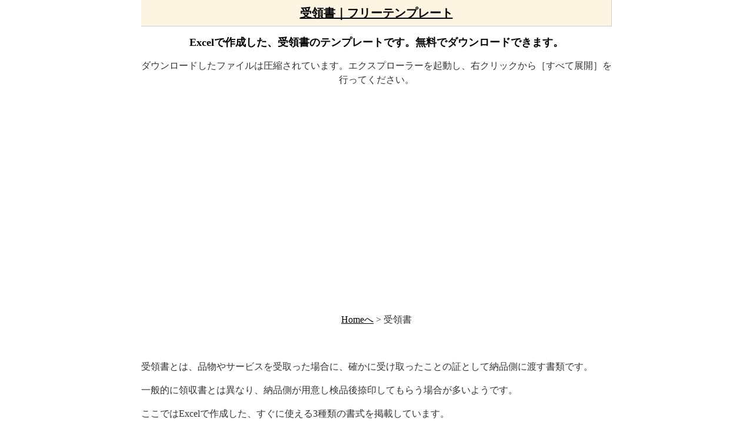

--- FILE ---
content_type: text/html
request_url: https://www.feedsoft.net/template/tplate/jyuryo.html
body_size: 2284
content:
<!DOCTYPE HTML PUBLIC "-//W3C//DTD HTML 4.01 Transitional//EN">
<html lang="ja">
<head>
<meta http-equiv="Content-Type" content="text/html; charset=UTF-8">
<title>受領書のテンプレート｜Excel作成の3種類の書式・無料ダウンロード</title>
<META name="keywords" content="受領書,無料,テンプレート,Excel,ダウンロード">
<META name="description" content="Excelで作成した、受領書のテンプレートです。無料でダウンロードできます。受領書とは、品物やサービスを受取った場合に、確かに受け取ったことの証として納品側に渡す書類です。一般的に領収書とは異なり、納品側が用意し検品後捺印してもらう場合が多いようです。すぐに使える3種類の書式を掲載しています。">
<meta http-equiv="Content-Style-Type" content="text/css">
<meta property="og:locale" content="ja_JP"  />
<meta property="og:type" content="article" />
<meta property="og:site_name" content="フリー テンプレート" />
<meta property="og:title" content="受領書のテンプレート｜Excel作成の3種類の書式・無料ダウンロード" />
<meta property="og:description" content="Excelで作成した、受領書のテンプレートです。無料でダウンロードできます。受領書とは、品物やサービスを受取った場合に、確かに受け取ったことの証として納品側に渡す書類です。一般的に領収書とは異なり、納品側が用意し検品後捺印してもらう場合が多いようです。すぐに使える3種類の書式を掲載しています。" />
<meta name="twitter:card" content="summary" />
<meta name="twitter:title" content="受領書のテンプレート｜Excel作成の3種類の書式・無料ダウンロード" />
<meta name="twitter:description" content="Excelで作成した、受領書のテンプレートです。無料でダウンロードできます。受領書とは、品物やサービスを受取った場合に、確かに受け取ったことの証として納品側に渡す書類です。一般的に領収書とは異なり、納品側が用意し検品後捺印してもらう場合が多いようです。すぐに使える3種類の書式を掲載しています。" />
<link rel="canonical" href="https://www.feedsoft.net/template/tplate/jyuryo.html" />
<meta name=viewport content="width=device-width, initial-scale=1">
<link rel="stylesheet" href="../css/ssize.css" media="screen and (max-width: 800px)">
<link rel="stylesheet" href="../css/lsize.css" media="screen and (min-width: 801px)">
<script data-ad-client="ca-pub-6589220488002435" async src="https://pagead2.googlesyndication.com/pagead/js/adsbygoogle.js"></script>
<!-- Global site tag (gtag.js) - Google Analytics -->
<script async src="https://www.googletagmanager.com/gtag/js?id=UA-1156129-51"></script>
<script>
  window.dataLayer = window.dataLayer || [];
  function gtag(){dataLayer.push(arguments);}
  gtag('js', new Date());

  gtag('config', 'UA-1156129-51');
</script>
</head>
<body>
<div id="wrapper">
<div id="head">
<h1><A href="../">受領書｜フリーテンプレート</A></h1>
</div>
<div class="ssaleft">
<h2>Excelで作成した、受領書のテンプレートです。無料でダウンロードできます。</h2>
<p>ダウンロードしたファイルは圧縮されています。エクスプローラーを起動し、右クリックから［すべて展開］を行ってください。</p>
</div>
<br>

<div class="postop">
<script async src="https://pagead2.googlesyndication.com/pagead/js/adsbygoogle.js"></script>
<!-- tplate1_2resp -->
<ins class="adsbygoogle"
     style="display:block"
     data-ad-client="ca-pub-6589220488002435"
     data-ad-slot="7630722991"
     data-ad-format="auto"
     data-full-width-responsive="true"></ins>
<script>
     (adsbygoogle = window.adsbygoogle || []).push({});
</script>
<br>
<br>
</div>
<p><a href="../index.html">Homeへ</a> &gt; 受領書</p>
<br>
<div class="alignleft">
<p>受領書とは、品物やサービスを受取った場合に、確かに受け取ったことの証として納品側に渡す書類です。</p>
<p>一般的に領収書とは異なり、納品側が用意し検品後捺印してもらう場合が多いようです。</p>
<p>ここではExcelで作成した、すぐに使える3種類の書式を掲載しています。</p>
<p>1枚目はA4横用紙、2枚目はA4縦で格子罫線、3枚目は1行おきに背景色を付けた書式になっています。</p>
<p>英語に変更したり、納品書兼受領書にするなどExcelで簡単にカスタマイズできます。</p>
<p>記入行数の増減を行う場合は、行の挿入・削除で行い印刷範囲に合わせて行の高さを調整してください。</p>
<p>その場合、3枚目は背景色の再設定が必要になります。</p>
<p>関連のテンプレートに「<a href="excel_ryousyu.html">領収書</a>」がありますのでご利用ください。</p>
</div>
<br>
<div class="postop2">
<br>
<script async src="https://pagead2.googlesyndication.com/pagead/js/adsbygoogle.js?client=ca-pub-6589220488002435"
     crossorigin="anonymous"></script>
<!-- Tplate1_link_resp [元リンク広告ユニット] -->
<ins class="adsbygoogle"
     style="display:block"
     data-ad-client="ca-pub-6589220488002435"
     data-ad-slot="3772840592"
     data-ad-format="auto"
     data-full-width-responsive="true"></ins>
<script>
     (adsbygoogle = window.adsbygoogle || []).push({});
</script>
<br>
</div>
<hr class="sp">
<br>
<table border="0" width="100%">
<tbody>
<tr>
<td style="text-align : left;" align="left" colspan="2">
<h2>A4横 受領書のテンプレート</h2>
<h3>Excelテンプレート <a href="../down/jyu01.zip">無料ダウンロード</a></h3>
</td>
</tr><tr>
<td width="50%" valign="top" style="padding-top: 25px;">
<img src="../image/jyuryo01.gif" border="2" class="imgwidth" alt="受領書のテンプレート">
</td>
<td valign="middle" width="50%">
<HR>
<p>日付<br>
物品受領書　受領番号<br>
会社名<br>
部署名　自社名<br>
担当者　〒<br>
住所<br>
TEL：<br>
FAX：<br>
部署名<br>
社員名<br>
項目　製品名　数量　単位　受領印</p>
<HR>
</td>
</tr>
<tr>
<td valign="top" colspan="2">
<br>

<div class="posmidlink">
<br>
<script async src="https://pagead2.googlesyndication.com/pagead/js/adsbygoogle.js?client=ca-pub-6589220488002435"
     crossorigin="anonymous"></script>
<!-- Tplate1_link_resp [元リンク広告ユニット] -->
<ins class="adsbygoogle"
     style="display:block"
     data-ad-client="ca-pub-6589220488002435"
     data-ad-slot="3772840592"
     data-ad-format="auto"
     data-full-width-responsive="true"></ins>
<script>
     (adsbygoogle = window.adsbygoogle || []).push({});
</script>
<br>
<br>
</div>
<div class="posmid">
<script async src="https://pagead2.googlesyndication.com/pagead/js/adsbygoogle.js"></script>
<!-- tplate1_2resp -->
<ins class="adsbygoogle"
     style="display:block"
     data-ad-client="ca-pub-6589220488002435"
     data-ad-slot="7630722991"
     data-ad-format="auto"
     data-full-width-responsive="true"></ins>
<script>
     (adsbygoogle = window.adsbygoogle || []).push({});
</script>
<br>
<br>
</div>
</td>
</tr>
<tr>
<td colspan="2" style="text-align : left;" align="left">
<h2>A4縦 無料でダウンロードできる受領書</h2>
<h3>Excelテンプレート <a href="../down/jyu02.zip">無料ダウンロード</a></h3>
</td>
</tr><tr>
<td valign="top" style="padding-top: 25px;">
<img src="../image/jyuryo02.gif" border="2" class="imgwidth" align="top" alt="無料でダウンロードできる受領書"><br>
<br>
</td>
<td valign="middle">
<HR>
<p>日付<br>
物品受領書　受領番号<br>
会社名<br>
部署名　自社名<br>
担当者〒<br>
住所<br>
TEL：<br>
FAX：<br>
部署名<br>
社員名<br>
項目　製品名　数量　単位　受領印</p>
<HR>
</td>
</tr>
<tr>
<td colspan="2" style="text-align : left;" align="left">
<h2>A4縦 Excelで作成した受領書</h2>
<h3>Excelテンプレート <a href="../down/jyu03.zip">無料ダウンロード</a></h3>
</td>
</tr><tr>
<td valign="top" style="padding-top: 25px;">
<img src="../image/jyuryo03.gif" border="2" class="imgwidth" align="top" alt="Excelで作成した受領書"></td>
<td valign="middle" width="50%">
<HR>
<p><strong>1行おきに背景色を付けています。</strong></p>
<p>日付<br>
物品受領書　受領番号<br>
会社名<br>
部署名　自社名<br>
担当者〒<br>
住所<br>
TEL：<br>
FAX：<br>
部署名<br>
社員名<br>
項目　製品名　数量　単位　受領印</p>
<HR>
</td>
</tr>
</tbody>
</table>
<div class="posbottom">
<br>
<script async src="https://pagead2.googlesyndication.com/pagead/js/adsbygoogle.js"></script>
<!-- tplate1_2resp -->
<ins class="adsbygoogle"
     style="display:block"
     data-ad-client="ca-pub-6589220488002435"
     data-ad-slot="7630722991"
     data-ad-format="auto"
     data-full-width-responsive="true"></ins>
<script>
     (adsbygoogle = window.adsbygoogle || []).push({});
</script>
<br>
<br>
</div>
<script async src="https://pagead2.googlesyndication.com/pagead/js/adsbygoogle.js?client=ca-pub-6589220488002435"
     crossorigin="anonymous"></script>
<!-- Tplate1_link_resp [元リンク広告ユニット] -->
<ins class="adsbygoogle"
     style="display:block"
     data-ad-client="ca-pub-6589220488002435"
     data-ad-slot="3772840592"
     data-ad-format="auto"
     data-full-width-responsive="true"></ins>
<script>
     (adsbygoogle = window.adsbygoogle || []).push({});
</script>
<br>
<br>
<script async src="https://pagead2.googlesyndication.com/pagead/js/adsbygoogle.js"></script>
<ins class="adsbygoogle"
     style="display:block"
     data-ad-format="autorelaxed"
     data-ad-client="ca-pub-6589220488002435"
     data-ad-slot="1231094190"></ins>
<script>
     (adsbygoogle = window.adsbygoogle || []).push({});
</script>
<br>
<br>

<div id="foot">
<p>&copy; feedsoft All rights reserved.</p>
</div>
</div>

</body>
</HTML>


--- FILE ---
content_type: text/html; charset=utf-8
request_url: https://www.google.com/recaptcha/api2/aframe
body_size: 269
content:
<!DOCTYPE HTML><html><head><meta http-equiv="content-type" content="text/html; charset=UTF-8"></head><body><script nonce="WJHUdOyJem6MOfTDUFzyHQ">/** Anti-fraud and anti-abuse applications only. See google.com/recaptcha */ try{var clients={'sodar':'https://pagead2.googlesyndication.com/pagead/sodar?'};window.addEventListener("message",function(a){try{if(a.source===window.parent){var b=JSON.parse(a.data);var c=clients[b['id']];if(c){var d=document.createElement('img');d.src=c+b['params']+'&rc='+(localStorage.getItem("rc::a")?sessionStorage.getItem("rc::b"):"");window.document.body.appendChild(d);sessionStorage.setItem("rc::e",parseInt(sessionStorage.getItem("rc::e")||0)+1);localStorage.setItem("rc::h",'1768943850225');}}}catch(b){}});window.parent.postMessage("_grecaptcha_ready", "*");}catch(b){}</script></body></html>

--- FILE ---
content_type: text/css
request_url: https://www.feedsoft.net/template/css/lsize.css
body_size: 634
content:
/* feedsoft */
body {
font-family:"MS UI Gothic","MS PGothic";
text-align: center;
line-height: 150%;
font-size: 16px;
color: #333333;
margin:0px 0px 0px 0px;
}
div#wrapper{
width: 800px;
margin: 0 auto;
text-align: center;
}
a:link {
color: #000000;
text-decoration: underline;
}
a:visited {
color: #000000;
text-decoration: underline;
}
a:hover {
color: #1a0dab;
text-decoration: underline;
}

h2 {
font-size:18px;
color: #000000;
}
h3 {
font-size:16px;
}
p{
line-height: 150%;
}
#head {
text-align: center;
margin:0 auto 10px auto;
background:#fdf5e1;
border-color:#CCCCCC;
border-style:solid;
border-width:0 1px 1px 0px;
}
#head h1 {
font-family: Verdana,Arial,Helvetica;
padding:10px;
margin:0px;
font-size:20px;
color:#000000;
}
.amenu {
float:none;
padding:0;
margin:0 0 0 3px;
margin-left:auto;
margin-right:auto;
}
.amenu ul {
padding: 0px;
margin: 0px;
list-style:none;
}
.amenu li {
width:100%;
border-color:#cccccc;
border-style:solid;
border-width:0 0 1px 0;
padding:2px 0 4px 4px;
margin: 0px 0px 3px 0px;
}
.amenu li a {
padding:1px 0px 1px 10px;
margin: 1px;
display: block;
border-left: #fdf5e1 8px solid;
color: #5B5B5B;
text-decoration: none
}
.amenu li a:hover {
padding:1px 0px 1px 13px;
border-left: #FFECCB 8px solid;
color: #CDC9C9;
}
#foot {
text-align: center;
margin:20 auto 5px auto;
background:#fdf5e1;
border-color:#CCCCCC;
border-style:solid;
border-width:0 1px 1px 0px;
color:#000000;
}
.menuback{
text-align:left;
color: #fdf5e1;
}
.alignleft{
text-align:left;
}
.aligncenter{
text-align:center;
}
img.imgwidth { 
max-width: 100%; 
height:auto;
}
.boxclear {
clear: both;
}
.ads336_c {
width: 420px;
clear: both;
margin-left:auto;
margin-right:auto;
}
.width80par{
margin-left:auto;
margin-right:auto;
padding:0px 0px 0px 100px;
width: 80%;
}
.ssaleft{
}
img.imgwidth { 
max-width: 100%; 
height:auto;
}
.posbottom {
width:100%;
margin-left:auto;
margin-right:auto;
text-align:center;
}
.posmid {
width:100%;
margin-right: auto;
text-align:center;
}
.posmid_c {
width:100%;
margin-left:auto;
margin-right:auto;
text-align:center;
}
.posmidlink {
width:100%;
margin-right: auto;
text-align:center;
}
.posmidlink_c {
width:100%;
margin-left:auto;
margin-right:auto;
text-align:center;
}
.postop{
width:100%;
clear: both;
margin-left:auto;
margin-right:auto;
font-size: 14px;
}
.postop2{
width:100%;
clear: both;
margin-left:auto;
margin-right:auto;
font-size: 14px;
}
p.sp{
font-size: 12px;
}
hr.sp{
display: block;
width: 100%;
height: 3px;
background-color: #fdf5e1;
border: 0;
margin-top:20px;
margin-bottom:20px;
}

hr.asp{
margin-top:40px;
width: 100%;
text-align:left;
margin-left:0px;
display: block;
height: 1px;
border-color:#fdf5e1;
background-color:#fdf5e1;
}

hr.bsp{
width: 100%;
text-align:left;
margin-left:0px;
display: block;
height: 1px;
border-color:#fdf5e1;
background-color:#fdf5e1;
margin-bottom:40px;
}

.ssfontsize{
}
#nav{
width:100%;
}
@media screen and (min-width: 480px){
.no_pc {
 display: none !important;
}


--- FILE ---
content_type: text/css
request_url: https://www.feedsoft.net/template/css/ssize.css
body_size: 615
content:
/* feedsoft */
body {
font-family:"MS UI Gothic","MS PGothic";
text-align: center;
line-height: 150%;
font-size: 16px;
color: #333333;
margin:0px 0px 0px 0px;
}
div#wrapper{
width:100%;
margin: 0 auto;
text-align: center;
}
a:link {
color: #000000;
text-decoration: underline;
font-weight: bold;
}
a:active {
color: #000000;
text-decoration: underline;
font-weight: bold;
}
a:visited {
color: #000000;
text-decoration: underline;
font-weight: bold;
}
a:hover {
color: #1a0dab;
text-decoration: underline;
font-weight: bold;
}
h2 {
font-size:16px;
color: #000000;
}
#head {
text-align: center;
margin:0 auto 10px auto;
background:#fdf5e1;
border-color:#CCCCCC;
border-style:solid;
border-width:0 1px 1px 0px;
}
#head h1 {
font-family: Verdana,Arial,Helvetica;
padding:10px;
margin:0px;
font-size:18px;
color:#000000;
}

.amenu {
width:100%;
float:none;
padding:0;
margin:0 0 0 3px;
}
.amenu ul {
padding: 0px;
margin: 0px;
list-style:none;
}
.amenu li {
border-color:#cccccc;
border-style:solid;
border-width:0 0 1px 0;
padding:2px 0 4px 4px;
margin: 0px 0px 3px 0px;
}
.amenu li a {
padding:1px 0px 1px 10px;
margin: 1px;
display: block;
border-left: #fdf5e1 8px solid;
color: #5B5B5B;
text-decoration: none
}
.amenu li a:hover {
padding:1px 0px 1px 13px;
border-left: #FFDC97 8px solid;
color: #8DC9C9;
}
#foot {
text-align: center;
margin:20 auto 5px auto;
background:#fdf5e1;
border-color:#CCCCCC;
border-style:solid;
border-width:0 1px 1px 0px;
}
#foot h1 {
font-family: Verdana,Arial,Helvetica;
padding:5px;
margin:0px;
color:#CE6700;
}
.menuback{
text-align:left;
color: #fdf5e1;
}
.alignleft{
text-align:left;
}
.aligncenter{
text-align:center;
}
img.imgwidth { 
max-width: 100%; 
height:auto;
}
.boxclear {
}
.ads336_c {
width:100%
}
.width80par{
margin-left:auto;
margin-right:auto;
padding:0px 0px 0px 0px;
width:100%
}
.ssaleft{
text-align:left;
}
.postop {
width:100%;
font-size: 14px;
}
.postop2 {
width:100%;
font-size: 14px;
}
.posmid {
width:100%;
}
.posmid_c {
width:100%;
}
.posmidlink {
width:100%;
}
.posmidlink_c {
width:100%;
}
.posbottom{
width:100%;
}
.posbottom-w{
width:100%;
}
p.sp{
font-size: 14px;
}
hr.sp{
display: block;
width: 94%;
height: 3px;
background-color: #fdf5e1;
border: 0;
margin-top:20px;
margin-bottom:20px;
}

hr.asp{
margin-top:40px;
width: 100%;
text-align:left;
margin-left:0px;
display: block;
height: 1px;
border-color:#fdf5e1;
background-color:#fdf5e1;
}

hr.bsp{
width: 100%;
text-align:left;
margin-left:0px;
display: block;
height: 1px;
border-color:#fdf5e1;
background-color: #fdf5e1;
margin-bottom:40px;
}

.ssfontsize{
font-size:12px;
padding-bottom:5px;
}
#nav{
width:100%;
}
@media only screen and (max-width:481px){
.no_sp {
 display: none !important;
}
